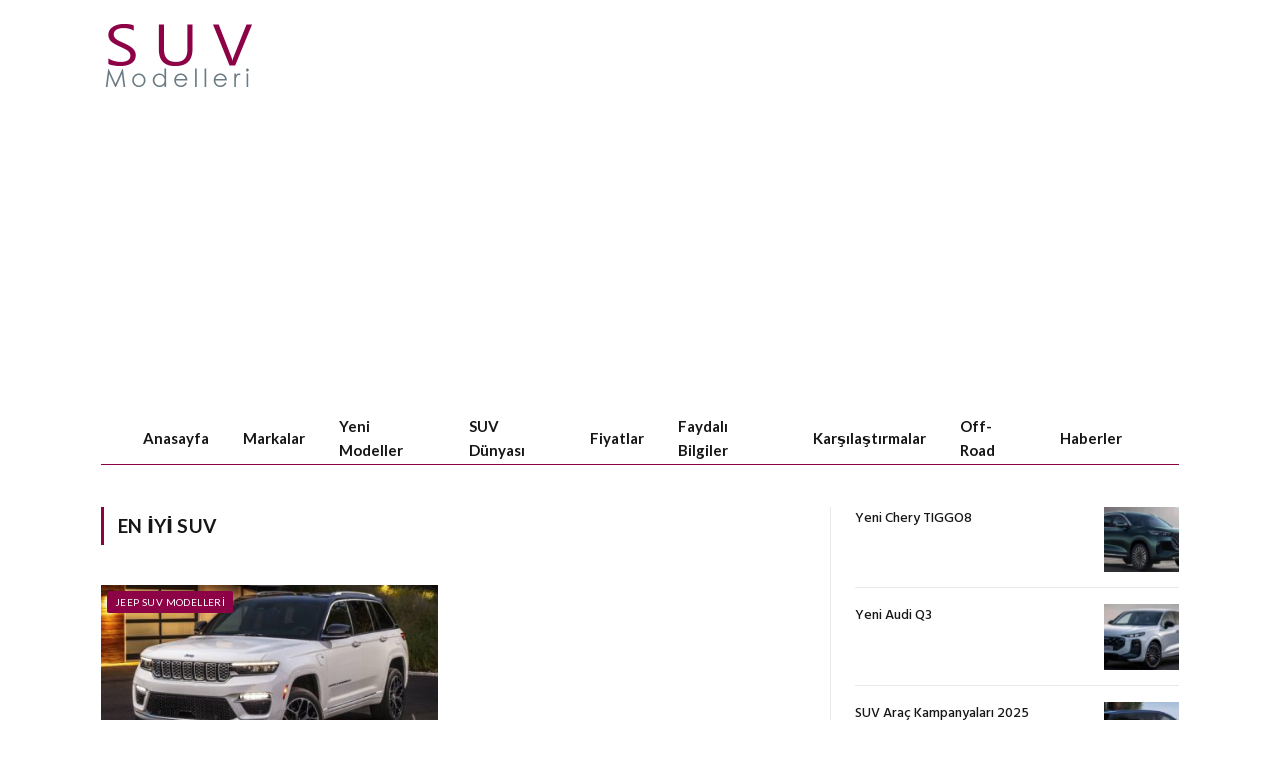

--- FILE ---
content_type: text/html; charset=UTF-8
request_url: https://suvmodelleri.com/tag/en-iyi-suv/
body_size: 9469
content:
<!DOCTYPE html>
<html lang="tr" class="s-light site-s-light">

<head>

	<meta charset="UTF-8" />
	<meta name="viewport" content="width=device-width, initial-scale=1" />
	<title>en iyi SUV  | SUV Modelleri</title><link rel="preload" as="font" href="https://suvmodelleri.com/wp-content/themes/smart-mag/css/icons/fonts/ts-icons.woff2?v3.2" type="font/woff2" crossorigin="anonymous" />
<meta name="robots" content="index, follow, max-snippet:-1, max-image-preview:large, max-video-preview:-1">
<link rel="canonical" href="https://suvmodelleri.com/tag/en-iyi-suv/">
<meta property="og:url" content="https://suvmodelleri.com/tag/en-iyi-suv/">
<meta property="og:site_name" content="SUV Modelleri">
<meta property="og:locale" content="tr_TR">
<meta property="og:type" content="object">
<meta property="og:title" content="en iyi SUV  | SUV Modelleri">
<meta property="fb:pages" content="">
<meta property="fb:admins" content="">
<meta property="fb:app_id" content="">
<meta name="twitter:card" content="summary">
<meta name="twitter:title" content="en iyi SUV  | SUV Modelleri">
<style id='wp-img-auto-sizes-contain-inline-css' type='text/css'>
img:is([sizes=auto i],[sizes^="auto," i]){contain-intrinsic-size:3000px 1500px}
/*# sourceURL=wp-img-auto-sizes-contain-inline-css */
</style>
<style id='classic-theme-styles-inline-css' type='text/css'>
/*! This file is auto-generated */
.wp-block-button__link{color:#fff;background-color:#32373c;border-radius:9999px;box-shadow:none;text-decoration:none;padding:calc(.667em + 2px) calc(1.333em + 2px);font-size:1.125em}.wp-block-file__button{background:#32373c;color:#fff;text-decoration:none}
/*# sourceURL=/wp-includes/css/classic-themes.min.css */
</style>
<style id='global-styles-inline-css' type='text/css'>
:root{--wp--preset--aspect-ratio--square: 1;--wp--preset--aspect-ratio--4-3: 4/3;--wp--preset--aspect-ratio--3-4: 3/4;--wp--preset--aspect-ratio--3-2: 3/2;--wp--preset--aspect-ratio--2-3: 2/3;--wp--preset--aspect-ratio--16-9: 16/9;--wp--preset--aspect-ratio--9-16: 9/16;--wp--preset--color--black: #000000;--wp--preset--color--cyan-bluish-gray: #abb8c3;--wp--preset--color--white: #ffffff;--wp--preset--color--pale-pink: #f78da7;--wp--preset--color--vivid-red: #cf2e2e;--wp--preset--color--luminous-vivid-orange: #ff6900;--wp--preset--color--luminous-vivid-amber: #fcb900;--wp--preset--color--light-green-cyan: #7bdcb5;--wp--preset--color--vivid-green-cyan: #00d084;--wp--preset--color--pale-cyan-blue: #8ed1fc;--wp--preset--color--vivid-cyan-blue: #0693e3;--wp--preset--color--vivid-purple: #9b51e0;--wp--preset--gradient--vivid-cyan-blue-to-vivid-purple: linear-gradient(135deg,rgb(6,147,227) 0%,rgb(155,81,224) 100%);--wp--preset--gradient--light-green-cyan-to-vivid-green-cyan: linear-gradient(135deg,rgb(122,220,180) 0%,rgb(0,208,130) 100%);--wp--preset--gradient--luminous-vivid-amber-to-luminous-vivid-orange: linear-gradient(135deg,rgb(252,185,0) 0%,rgb(255,105,0) 100%);--wp--preset--gradient--luminous-vivid-orange-to-vivid-red: linear-gradient(135deg,rgb(255,105,0) 0%,rgb(207,46,46) 100%);--wp--preset--gradient--very-light-gray-to-cyan-bluish-gray: linear-gradient(135deg,rgb(238,238,238) 0%,rgb(169,184,195) 100%);--wp--preset--gradient--cool-to-warm-spectrum: linear-gradient(135deg,rgb(74,234,220) 0%,rgb(151,120,209) 20%,rgb(207,42,186) 40%,rgb(238,44,130) 60%,rgb(251,105,98) 80%,rgb(254,248,76) 100%);--wp--preset--gradient--blush-light-purple: linear-gradient(135deg,rgb(255,206,236) 0%,rgb(152,150,240) 100%);--wp--preset--gradient--blush-bordeaux: linear-gradient(135deg,rgb(254,205,165) 0%,rgb(254,45,45) 50%,rgb(107,0,62) 100%);--wp--preset--gradient--luminous-dusk: linear-gradient(135deg,rgb(255,203,112) 0%,rgb(199,81,192) 50%,rgb(65,88,208) 100%);--wp--preset--gradient--pale-ocean: linear-gradient(135deg,rgb(255,245,203) 0%,rgb(182,227,212) 50%,rgb(51,167,181) 100%);--wp--preset--gradient--electric-grass: linear-gradient(135deg,rgb(202,248,128) 0%,rgb(113,206,126) 100%);--wp--preset--gradient--midnight: linear-gradient(135deg,rgb(2,3,129) 0%,rgb(40,116,252) 100%);--wp--preset--font-size--small: 13px;--wp--preset--font-size--medium: 20px;--wp--preset--font-size--large: 36px;--wp--preset--font-size--x-large: 42px;--wp--preset--spacing--20: 0.44rem;--wp--preset--spacing--30: 0.67rem;--wp--preset--spacing--40: 1rem;--wp--preset--spacing--50: 1.5rem;--wp--preset--spacing--60: 2.25rem;--wp--preset--spacing--70: 3.38rem;--wp--preset--spacing--80: 5.06rem;--wp--preset--shadow--natural: 6px 6px 9px rgba(0, 0, 0, 0.2);--wp--preset--shadow--deep: 12px 12px 50px rgba(0, 0, 0, 0.4);--wp--preset--shadow--sharp: 6px 6px 0px rgba(0, 0, 0, 0.2);--wp--preset--shadow--outlined: 6px 6px 0px -3px rgb(255, 255, 255), 6px 6px rgb(0, 0, 0);--wp--preset--shadow--crisp: 6px 6px 0px rgb(0, 0, 0);}:where(.is-layout-flex){gap: 0.5em;}:where(.is-layout-grid){gap: 0.5em;}body .is-layout-flex{display: flex;}.is-layout-flex{flex-wrap: wrap;align-items: center;}.is-layout-flex > :is(*, div){margin: 0;}body .is-layout-grid{display: grid;}.is-layout-grid > :is(*, div){margin: 0;}:where(.wp-block-columns.is-layout-flex){gap: 2em;}:where(.wp-block-columns.is-layout-grid){gap: 2em;}:where(.wp-block-post-template.is-layout-flex){gap: 1.25em;}:where(.wp-block-post-template.is-layout-grid){gap: 1.25em;}.has-black-color{color: var(--wp--preset--color--black) !important;}.has-cyan-bluish-gray-color{color: var(--wp--preset--color--cyan-bluish-gray) !important;}.has-white-color{color: var(--wp--preset--color--white) !important;}.has-pale-pink-color{color: var(--wp--preset--color--pale-pink) !important;}.has-vivid-red-color{color: var(--wp--preset--color--vivid-red) !important;}.has-luminous-vivid-orange-color{color: var(--wp--preset--color--luminous-vivid-orange) !important;}.has-luminous-vivid-amber-color{color: var(--wp--preset--color--luminous-vivid-amber) !important;}.has-light-green-cyan-color{color: var(--wp--preset--color--light-green-cyan) !important;}.has-vivid-green-cyan-color{color: var(--wp--preset--color--vivid-green-cyan) !important;}.has-pale-cyan-blue-color{color: var(--wp--preset--color--pale-cyan-blue) !important;}.has-vivid-cyan-blue-color{color: var(--wp--preset--color--vivid-cyan-blue) !important;}.has-vivid-purple-color{color: var(--wp--preset--color--vivid-purple) !important;}.has-black-background-color{background-color: var(--wp--preset--color--black) !important;}.has-cyan-bluish-gray-background-color{background-color: var(--wp--preset--color--cyan-bluish-gray) !important;}.has-white-background-color{background-color: var(--wp--preset--color--white) !important;}.has-pale-pink-background-color{background-color: var(--wp--preset--color--pale-pink) !important;}.has-vivid-red-background-color{background-color: var(--wp--preset--color--vivid-red) !important;}.has-luminous-vivid-orange-background-color{background-color: var(--wp--preset--color--luminous-vivid-orange) !important;}.has-luminous-vivid-amber-background-color{background-color: var(--wp--preset--color--luminous-vivid-amber) !important;}.has-light-green-cyan-background-color{background-color: var(--wp--preset--color--light-green-cyan) !important;}.has-vivid-green-cyan-background-color{background-color: var(--wp--preset--color--vivid-green-cyan) !important;}.has-pale-cyan-blue-background-color{background-color: var(--wp--preset--color--pale-cyan-blue) !important;}.has-vivid-cyan-blue-background-color{background-color: var(--wp--preset--color--vivid-cyan-blue) !important;}.has-vivid-purple-background-color{background-color: var(--wp--preset--color--vivid-purple) !important;}.has-black-border-color{border-color: var(--wp--preset--color--black) !important;}.has-cyan-bluish-gray-border-color{border-color: var(--wp--preset--color--cyan-bluish-gray) !important;}.has-white-border-color{border-color: var(--wp--preset--color--white) !important;}.has-pale-pink-border-color{border-color: var(--wp--preset--color--pale-pink) !important;}.has-vivid-red-border-color{border-color: var(--wp--preset--color--vivid-red) !important;}.has-luminous-vivid-orange-border-color{border-color: var(--wp--preset--color--luminous-vivid-orange) !important;}.has-luminous-vivid-amber-border-color{border-color: var(--wp--preset--color--luminous-vivid-amber) !important;}.has-light-green-cyan-border-color{border-color: var(--wp--preset--color--light-green-cyan) !important;}.has-vivid-green-cyan-border-color{border-color: var(--wp--preset--color--vivid-green-cyan) !important;}.has-pale-cyan-blue-border-color{border-color: var(--wp--preset--color--pale-cyan-blue) !important;}.has-vivid-cyan-blue-border-color{border-color: var(--wp--preset--color--vivid-cyan-blue) !important;}.has-vivid-purple-border-color{border-color: var(--wp--preset--color--vivid-purple) !important;}.has-vivid-cyan-blue-to-vivid-purple-gradient-background{background: var(--wp--preset--gradient--vivid-cyan-blue-to-vivid-purple) !important;}.has-light-green-cyan-to-vivid-green-cyan-gradient-background{background: var(--wp--preset--gradient--light-green-cyan-to-vivid-green-cyan) !important;}.has-luminous-vivid-amber-to-luminous-vivid-orange-gradient-background{background: var(--wp--preset--gradient--luminous-vivid-amber-to-luminous-vivid-orange) !important;}.has-luminous-vivid-orange-to-vivid-red-gradient-background{background: var(--wp--preset--gradient--luminous-vivid-orange-to-vivid-red) !important;}.has-very-light-gray-to-cyan-bluish-gray-gradient-background{background: var(--wp--preset--gradient--very-light-gray-to-cyan-bluish-gray) !important;}.has-cool-to-warm-spectrum-gradient-background{background: var(--wp--preset--gradient--cool-to-warm-spectrum) !important;}.has-blush-light-purple-gradient-background{background: var(--wp--preset--gradient--blush-light-purple) !important;}.has-blush-bordeaux-gradient-background{background: var(--wp--preset--gradient--blush-bordeaux) !important;}.has-luminous-dusk-gradient-background{background: var(--wp--preset--gradient--luminous-dusk) !important;}.has-pale-ocean-gradient-background{background: var(--wp--preset--gradient--pale-ocean) !important;}.has-electric-grass-gradient-background{background: var(--wp--preset--gradient--electric-grass) !important;}.has-midnight-gradient-background{background: var(--wp--preset--gradient--midnight) !important;}.has-small-font-size{font-size: var(--wp--preset--font-size--small) !important;}.has-medium-font-size{font-size: var(--wp--preset--font-size--medium) !important;}.has-large-font-size{font-size: var(--wp--preset--font-size--large) !important;}.has-x-large-font-size{font-size: var(--wp--preset--font-size--x-large) !important;}
:where(.wp-block-post-template.is-layout-flex){gap: 1.25em;}:where(.wp-block-post-template.is-layout-grid){gap: 1.25em;}
:where(.wp-block-term-template.is-layout-flex){gap: 1.25em;}:where(.wp-block-term-template.is-layout-grid){gap: 1.25em;}
:where(.wp-block-columns.is-layout-flex){gap: 2em;}:where(.wp-block-columns.is-layout-grid){gap: 2em;}
:root :where(.wp-block-pullquote){font-size: 1.5em;line-height: 1.6;}
/*# sourceURL=global-styles-inline-css */
</style>
<link rel='stylesheet' id='wpo_min-header-0-css' href='https://suvmodelleri.com/wp-content/cache/wpo-minify/1763681476/assets/wpo-minify-header-126c3f47.min.css' type='text/css' media='all' />
<script type="text/javascript" id="smartmag-lazy-inline-js-after">
/* <![CDATA[ */
/**
 * @copyright ThemeSphere
 * @preserve
 */
var BunyadLazy={};BunyadLazy.load=function(){function a(e,n){var t={};e.dataset.bgset&&e.dataset.sizes?(t.sizes=e.dataset.sizes,t.srcset=e.dataset.bgset):t.src=e.dataset.bgsrc,function(t){var a=t.dataset.ratio;if(0<a){const e=t.parentElement;if(e.classList.contains("media-ratio")){const n=e.style;n.getPropertyValue("--a-ratio")||(n.paddingBottom=100/a+"%")}}}(e);var a,o=document.createElement("img");for(a in o.onload=function(){var t="url('"+(o.currentSrc||o.src)+"')",a=e.style;a.backgroundImage!==t&&requestAnimationFrame(()=>{a.backgroundImage=t,n&&n()}),o.onload=null,o.onerror=null,o=null},o.onerror=o.onload,t)o.setAttribute(a,t[a]);o&&o.complete&&0<o.naturalWidth&&o.onload&&o.onload()}function e(t){t.dataset.loaded||a(t,()=>{document.dispatchEvent(new Event("lazyloaded")),t.dataset.loaded=1})}function n(t){"complete"===document.readyState?t():window.addEventListener("load",t)}return{initEarly:function(){var t,a=()=>{document.querySelectorAll(".img.bg-cover:not(.lazyload)").forEach(e)};"complete"!==document.readyState?(t=setInterval(a,150),n(()=>{a(),clearInterval(t)})):a()},callOnLoad:n,initBgImages:function(t){t&&n(()=>{document.querySelectorAll(".img.bg-cover").forEach(e)})},bgLoad:a}}(),BunyadLazy.load.initEarly();
//# sourceURL=smartmag-lazy-inline-js-after
/* ]]> */
</script>
<script type="text/javascript" src="https://suvmodelleri.com/wp-includes/js/jquery/jquery.min.js" id="jquery-core-js"></script>
<script type="text/javascript" src="https://suvmodelleri.com/wp-includes/js/jquery/jquery-migrate.min.js" id="jquery-migrate-js"></script>

<!-- Site Kit tarafından eklenen Google etiketi (gtag.js) snippet&#039;i -->
<!-- Google Analytics snippet added by Site Kit -->
<script type="text/javascript" src="https://www.googletagmanager.com/gtag/js?id=GT-PJNXMB4" id="google_gtagjs-js" async></script>
<script type="text/javascript" id="google_gtagjs-js-after">
/* <![CDATA[ */
window.dataLayer = window.dataLayer || [];function gtag(){dataLayer.push(arguments);}
gtag("set","linker",{"domains":["suvmodelleri.com"]});
gtag("js", new Date());
gtag("set", "developer_id.dZTNiMT", true);
gtag("config", "GT-PJNXMB4");
//# sourceURL=google_gtagjs-js-after
/* ]]> */
</script>
<link rel="https://api.w.org/" href="https://suvmodelleri.com/wp-json/" /><link rel="alternate" title="JSON" type="application/json" href="https://suvmodelleri.com/wp-json/wp/v2/tags/271" /><meta name="generator" content="Site Kit by Google 1.168.0" />
		<script>
		var BunyadSchemeKey = 'bunyad-scheme';
		(() => {
			const d = document.documentElement;
			const c = d.classList;
			var scheme = localStorage.getItem(BunyadSchemeKey);
			
			if (scheme) {
				d.dataset.origClass = c;
				scheme === 'dark' ? c.remove('s-light', 'site-s-light') : c.remove('s-dark', 'site-s-dark');
				c.add('site-s-' + scheme, 's-' + scheme);
			}
		})();
		</script>
		
<!-- Site Kit tarafından eklenen Google AdSense meta etiketleri -->
<meta name="google-adsense-platform-account" content="ca-host-pub-2644536267352236">
<meta name="google-adsense-platform-domain" content="sitekit.withgoogle.com">
<!-- Site Kit tarafından eklenen Google AdSense meta etiketlerine son verin -->
<meta name="generator" content="Elementor 3.33.4; features: e_font_icon_svg, additional_custom_breakpoints; settings: css_print_method-external, google_font-enabled, font_display-auto">
			<style>
				.e-con.e-parent:nth-of-type(n+4):not(.e-lazyloaded):not(.e-no-lazyload),
				.e-con.e-parent:nth-of-type(n+4):not(.e-lazyloaded):not(.e-no-lazyload) * {
					background-image: none !important;
				}
				@media screen and (max-height: 1024px) {
					.e-con.e-parent:nth-of-type(n+3):not(.e-lazyloaded):not(.e-no-lazyload),
					.e-con.e-parent:nth-of-type(n+3):not(.e-lazyloaded):not(.e-no-lazyload) * {
						background-image: none !important;
					}
				}
				@media screen and (max-height: 640px) {
					.e-con.e-parent:nth-of-type(n+2):not(.e-lazyloaded):not(.e-no-lazyload),
					.e-con.e-parent:nth-of-type(n+2):not(.e-lazyloaded):not(.e-no-lazyload) * {
						background-image: none !important;
					}
				}
			</style>
			
<!-- Google AdSense snippet added by Site Kit -->
<script type="text/javascript" async="async" src="https://pagead2.googlesyndication.com/pagead/js/adsbygoogle.js?client=ca-pub-2284107883285496&amp;host=ca-host-pub-2644536267352236" crossorigin="anonymous"></script>

<!-- End Google AdSense snippet added by Site Kit -->
<link rel="icon" href="https://suvmodelleri.com/wp-content/uploads/2021/05/cropped-logo-1-32x32.png" sizes="32x32" />
<link rel="icon" href="https://suvmodelleri.com/wp-content/uploads/2021/05/cropped-logo-1-192x192.png" sizes="192x192" />
<link rel="apple-touch-icon" href="https://suvmodelleri.com/wp-content/uploads/2021/05/cropped-logo-1-180x180.png" />
<meta name="msapplication-TileImage" content="https://suvmodelleri.com/wp-content/uploads/2021/05/cropped-logo-1-270x270.png" />


</head>

<body class="archive tag tag-en-iyi-suv tag-271 wp-theme-smart-mag right-sidebar ts-img-hov-fade has-sb-sep layout-normal elementor-default elementor-kit-358">



<div class="main-wrap">

	
<div class="off-canvas-backdrop"></div>
<div class="mobile-menu-container off-canvas hide-menu-lg" id="off-canvas">

	<div class="off-canvas-head">
		<a href="#" class="close">
			<span class="visuallyhidden">Close Menu</span>
			<i class="tsi tsi-times"></i>
		</a>

		<div class="ts-logo">
			<img class="logo-mobile logo-image" src="https://suvmodelleri.com/wp-content/uploads/2021/01/SUV-M22.png" width="159" height="66" alt="SUV Modelleri"/>		</div>
	</div>

	<div class="off-canvas-content">

					<ul class="mobile-menu"></ul>
		
		
		
		<div class="spc-social-block spc-social spc-social-b smart-head-social">
		
			
				<a href="#" class="link service s-facebook" target="_blank" rel="nofollow noopener">
					<i class="icon tsi tsi-facebook"></i>					<span class="visuallyhidden">Facebook</span>
				</a>
									
			
				<a href="#" class="link service s-twitter" target="_blank" rel="nofollow noopener">
					<i class="icon tsi tsi-twitter"></i>					<span class="visuallyhidden">X (Twitter)</span>
				</a>
									
			
				<a href="#" class="link service s-instagram" target="_blank" rel="nofollow noopener">
					<i class="icon tsi tsi-instagram"></i>					<span class="visuallyhidden">Instagram</span>
				</a>
									
			
		</div>

		
	</div>

</div>
<div class="smart-head smart-head-a smart-head-main" id="smart-head" data-sticky="auto" data-sticky-type="smart" data-sticky-full>
	
	<div class="smart-head-row smart-head-mid is-light smart-head-row-full">

		<div class="inner wrap">

							
				<div class="items items-left ">
					<a href="https://suvmodelleri.com/" title="SUV Modelleri" rel="home" class="logo-link ts-logo logo-is-image">
		<span>
			
				
					<img src="https://suvmodelleri.com/wp-content/uploads/2021/01/SUV-M11.png" class="logo-image" alt="SUV Modelleri" srcset="https://suvmodelleri.com/wp-content/uploads/2021/01/SUV-M11.png ,https://suvmodelleri.com/wp-content/uploads/2021/01/SUV-M22.png 2x" width="159" height="66"/>
									 
					</span>
	</a>				</div>

							
				<div class="items items-center empty">
								</div>

							
				<div class="items items-right empty">
								</div>

						
		</div>
	</div>

	
	<div class="smart-head-row smart-head-bot is-light wrap">

		<div class="inner full">

							
				<div class="items items-left ">
					<div class="nav-wrap">
		<nav class="navigation navigation-main nav-hov-a">
			<ul id="menu-main-n" class="menu"><li id="menu-item-431" class="menu-item menu-item-type-post_type menu-item-object-page menu-item-home menu-item-431"><a href="https://suvmodelleri.com/">Anasayfa</a></li>
<li id="menu-item-693" class="menu-item menu-item-type-post_type menu-item-object-page menu-item-693"><a href="https://suvmodelleri.com/suv-markalari/">Markalar</a></li>
<li id="menu-item-433" class="menu-item menu-item-type-taxonomy menu-item-object-category menu-cat-134 menu-item-433"><a href="https://suvmodelleri.com/category/yeni-suv-modelleri/">Yeni Modeller</a></li>
<li id="menu-item-432" class="menu-item menu-item-type-taxonomy menu-item-object-category menu-cat-1 menu-item-432"><a href="https://suvmodelleri.com/category/suv-dunyasi/">SUV Dünyası</a></li>
<li id="menu-item-435" class="menu-item menu-item-type-taxonomy menu-item-object-category menu-cat-113 menu-item-435"><a href="https://suvmodelleri.com/category/suv-fiyatlari/">Fiyatlar</a></li>
<li id="menu-item-434" class="menu-item menu-item-type-taxonomy menu-item-object-category menu-cat-136 menu-item-434"><a href="https://suvmodelleri.com/category/faydali-bilgiler/">Faydalı Bilgiler</a></li>
<li id="menu-item-10977" class="menu-item menu-item-type-taxonomy menu-item-object-category menu-cat-559 menu-item-10977"><a href="https://suvmodelleri.com/category/suv-karsilastirma/">Karşılaştırmalar</a></li>
<li id="menu-item-694" class="menu-item menu-item-type-taxonomy menu-item-object-category menu-cat-140 menu-item-694"><a href="https://suvmodelleri.com/category/off-road/">Off-Road</a></li>
<li id="menu-item-696" class="menu-item menu-item-type-taxonomy menu-item-object-category menu-cat-34 menu-item-696"><a href="https://suvmodelleri.com/category/suv-haberleri/">Haberler</a></li>
</ul>		</nav>
	</div>
				</div>

							
				<div class="items items-center empty">
								</div>

							
				<div class="items items-right empty">
								</div>

						
		</div>
	</div>

	</div>
<div class="smart-head smart-head-a smart-head-mobile" id="smart-head-mobile">
	
	<div class="smart-head-row smart-head-mid smart-head-row-3 is-light smart-head-row-full">

		<div class="inner wrap">

							
				<div class="items items-left ">
				
<button class="offcanvas-toggle has-icon" type="button" aria-label="Menu">
	<span class="hamburger-icon hamburger-icon-a">
		<span class="inner"></span>
	</span>
</button>				</div>

							
				<div class="items items-center ">
					<a href="https://suvmodelleri.com/" title="SUV Modelleri" rel="home" class="logo-link ts-logo logo-is-image">
		<span>
			
									<img class="logo-mobile logo-image" src="https://suvmodelleri.com/wp-content/uploads/2021/01/SUV-M22.png" width="159" height="66" alt="SUV Modelleri"/>									 
					</span>
	</a>				</div>

							
				<div class="items items-right empty">
								</div>

						
		</div>
	</div>

	</div>

<div class="main ts-contain cf right-sidebar">
			<div class="ts-row">
			<div class="col-8 main-content">

							<h1 class="archive-heading">
					<span>en iyi SUV</span>				</h1>
						
					
							
					<section class="block-wrap block-grid mb-none" data-id="1">

				
			<div class="block-content">
					
	<div class="loop loop-grid loop-grid-base grid grid-2 md:grid-2 xs:grid-1">

					
<article class="l-post grid-post grid-base-post">

	
			<div class="media">

		
			<a href="https://suvmodelleri.com/en-iyi-4x4-ve-en-iyi-suv-odulleri/" class="image-link media-ratio ratio-is-custom" title="En İyi 4&#215;4 ve En İyi SUV Ödülleri"><span data-bgsrc="https://suvmodelleri.com/wp-content/uploads/2021/12/Jeep-Grand-Cherokee-2022-450x216.jpg" class="img bg-cover wp-post-image attachment-bunyad-grid size-bunyad-grid no-lazy skip-lazy" data-bgset="https://suvmodelleri.com/wp-content/uploads/2021/12/Jeep-Grand-Cherokee-2022-450x216.jpg 450w, https://suvmodelleri.com/wp-content/uploads/2021/12/Jeep-Grand-Cherokee-2022-300x144.jpg 300w, https://suvmodelleri.com/wp-content/uploads/2021/12/Jeep-Grand-Cherokee-2022-150x72.jpg 150w, https://suvmodelleri.com/wp-content/uploads/2021/12/Jeep-Grand-Cherokee-2022.jpg 700w" data-sizes="(max-width: 339px) 100vw, 339px" role="img" aria-label="Jeep Grand Cherokee L 2022"></span></a>			
			
			
							
				<span class="cat-labels cat-labels-overlay c-overlay p-top-left">
				<a href="https://suvmodelleri.com/category/jeep-suv-modelleri/" class="category term-color-13" rel="category" tabindex="-1">JEEP SUV Modelleri</a>
			</span>
						
			
		
		</div>
	

	
		<div class="content">

			<div class="post-meta post-meta-a"><h2 class="is-title post-title"><a href="https://suvmodelleri.com/en-iyi-4x4-ve-en-iyi-suv-odulleri/">En İyi 4&#215;4 ve En İyi SUV Ödülleri</a></h2></div>			
						
				<div class="excerpt">
					<p>GearJunkie &#8216;Yılın Macera Aracı&#8217; ödüllerinde elektrikli Jeep Wrangler 4xe, &#8216;En İyi 4&#215;4&#8217;, Jeep Grand Cherokee&hellip;</p>
				</div>
			
			
			
		</div>

	
</article>		
	</div>

	

	<nav class="main-pagination pagination-numbers" data-type="numbers">
			</nav>


	
			</div>

		</section>
		
			</div>
			
					
	
	<aside class="col-4 main-sidebar has-sep">
	
			<div class="inner">
		
			
		<div id="smartmag-block-posts-small-3" class="widget ts-block-widget smartmag-widget-posts-small">		
		<div class="block">
					<section class="block-wrap block-posts-small block-sc mb-none" data-id="2">

				
			<div class="block-content">
				
	<div class="loop loop-small loop-small-a loop-sep loop-small-sep grid grid-1 md:grid-1 sm:grid-1 xs:grid-1">

					
<article class="l-post small-post small-a-post m-pos-right">

	
			<div class="media">

		
			<a href="https://suvmodelleri.com/yeni-chery-tiggo8/" class="image-link media-ratio ratio-is-custom" title="Yeni Chery TIGGO8"><span data-bgsrc="https://suvmodelleri.com/wp-content/uploads/2025/12/Yeni-Chery-TIGGO8-inceleme-300x144.webp" class="img bg-cover wp-post-image attachment-medium size-medium lazyload" data-bgset="https://suvmodelleri.com/wp-content/uploads/2025/12/Yeni-Chery-TIGGO8-inceleme-300x144.webp 300w, https://suvmodelleri.com/wp-content/uploads/2025/12/Yeni-Chery-TIGGO8-inceleme-150x72.webp 150w, https://suvmodelleri.com/wp-content/uploads/2025/12/Yeni-Chery-TIGGO8-inceleme-450x216.webp 450w, https://suvmodelleri.com/wp-content/uploads/2025/12/Yeni-Chery-TIGGO8-inceleme.webp 700w" data-sizes="(max-width: 99px) 100vw, 99px" role="img" aria-label="Yeni Chery TIGGO8 İnceleme"></span></a>			
			
			
			
		
		</div>
	

	
		<div class="content">

			<div class="post-meta post-meta-a post-meta-left"><h4 class="is-title post-title"><a href="https://suvmodelleri.com/yeni-chery-tiggo8/">Yeni Chery TIGGO8</a></h4></div>			
			
			
		</div>

	
</article>	
					
<article class="l-post small-post small-a-post m-pos-right">

	
			<div class="media">

		
			<a href="https://suvmodelleri.com/yeni-audi-q3/" class="image-link media-ratio ratio-is-custom" title="Yeni Audi Q3"><span data-bgsrc="https://suvmodelleri.com/wp-content/uploads/2025/11/Yeni-AUDI-Q3-2026-300x144.webp" class="img bg-cover wp-post-image attachment-medium size-medium lazyload" data-bgset="https://suvmodelleri.com/wp-content/uploads/2025/11/Yeni-AUDI-Q3-2026-300x144.webp 300w, https://suvmodelleri.com/wp-content/uploads/2025/11/Yeni-AUDI-Q3-2026-150x72.webp 150w, https://suvmodelleri.com/wp-content/uploads/2025/11/Yeni-AUDI-Q3-2026-450x216.webp 450w, https://suvmodelleri.com/wp-content/uploads/2025/11/Yeni-AUDI-Q3-2026.webp 700w" data-sizes="(max-width: 99px) 100vw, 99px" role="img" aria-label="Yeni AUDI Q3"></span></a>			
			
			
			
		
		</div>
	

	
		<div class="content">

			<div class="post-meta post-meta-a post-meta-left"><h4 class="is-title post-title"><a href="https://suvmodelleri.com/yeni-audi-q3/">Yeni Audi Q3</a></h4></div>			
			
			
		</div>

	
</article>	
					
<article class="l-post small-post small-a-post m-pos-right">

	
			<div class="media">

		
			<a href="https://suvmodelleri.com/suv-kampanyalari/" class="image-link media-ratio ratio-is-custom" title="SUV Araç Kampanyaları 2025"><span data-bgsrc="https://suvmodelleri.com/wp-content/uploads/2025/02/SUV-Kampanya-2025-300x144.webp" class="img bg-cover wp-post-image attachment-medium size-medium lazyload" data-bgset="https://suvmodelleri.com/wp-content/uploads/2025/02/SUV-Kampanya-2025-300x144.webp 300w, https://suvmodelleri.com/wp-content/uploads/2025/02/SUV-Kampanya-2025-150x72.webp 150w, https://suvmodelleri.com/wp-content/uploads/2025/02/SUV-Kampanya-2025-450x216.webp 450w, https://suvmodelleri.com/wp-content/uploads/2025/02/SUV-Kampanya-2025.webp 700w" data-sizes="(max-width: 99px) 100vw, 99px" role="img" aria-label="Güncel SUV Araç Kampanyaları 2025"></span></a>			
			
			
			
		
		</div>
	

	
		<div class="content">

			<div class="post-meta post-meta-a post-meta-left"><h4 class="is-title post-title"><a href="https://suvmodelleri.com/suv-kampanyalari/">SUV Araç Kampanyaları 2025</a></h4></div>			
			
			
		</div>

	
</article>	
					
<article class="l-post small-post small-a-post m-pos-right">

	
			<div class="media">

		
			<a href="https://suvmodelleri.com/kia-sportage/" class="image-link media-ratio ratio-is-custom" title="Yeni KIA Sportage"><span data-bgsrc="https://suvmodelleri.com/wp-content/uploads/2025/01/Yeni-KIA-Sportage-2025-300x144.webp" class="img bg-cover wp-post-image attachment-medium size-medium lazyload" data-bgset="https://suvmodelleri.com/wp-content/uploads/2025/01/Yeni-KIA-Sportage-2025-300x144.webp 300w, https://suvmodelleri.com/wp-content/uploads/2025/01/Yeni-KIA-Sportage-2025-150x72.webp 150w, https://suvmodelleri.com/wp-content/uploads/2025/01/Yeni-KIA-Sportage-2025-450x216.webp 450w, https://suvmodelleri.com/wp-content/uploads/2025/01/Yeni-KIA-Sportage-2025.webp 700w" data-sizes="(max-width: 99px) 100vw, 99px" role="img" aria-label="Yeni KIA Sportage"></span></a>			
			
			
			
		
		</div>
	

	
		<div class="content">

			<div class="post-meta post-meta-a post-meta-left"><h4 class="is-title post-title"><a href="https://suvmodelleri.com/kia-sportage/">Yeni KIA Sportage</a></h4></div>			
			
			
		</div>

	
</article>	
					
<article class="l-post small-post small-a-post m-pos-right">

	
			<div class="media">

		
			<a href="https://suvmodelleri.com/jeep-avenger-4xe/" class="image-link media-ratio ratio-is-custom" title="Jeep Avenger 4xe"><span data-bgsrc="https://suvmodelleri.com/wp-content/uploads/2025/11/Jeep-Avenger-4xe-300x144.webp" class="img bg-cover wp-post-image attachment-medium size-medium lazyload" data-bgset="https://suvmodelleri.com/wp-content/uploads/2025/11/Jeep-Avenger-4xe-300x144.webp 300w, https://suvmodelleri.com/wp-content/uploads/2025/11/Jeep-Avenger-4xe-150x72.webp 150w, https://suvmodelleri.com/wp-content/uploads/2025/11/Jeep-Avenger-4xe-450x216.webp 450w, https://suvmodelleri.com/wp-content/uploads/2025/11/Jeep-Avenger-4xe.webp 700w" data-sizes="(max-width: 99px) 100vw, 99px" role="img" aria-label="Yeni Jeep Avenger 4xe"></span></a>			
			
			
			
		
		</div>
	

	
		<div class="content">

			<div class="post-meta post-meta-a post-meta-left"><h4 class="is-title post-title"><a href="https://suvmodelleri.com/jeep-avenger-4xe/">Jeep Avenger 4xe</a></h4></div>			
			
			
		</div>

	
</article>	
		
	</div>

					</div>

		</section>
				</div>

		</div>
		<div id="bunyad_about_widget-3" class="widget widget-about">		
			
		<div class="inner ">
		
						
						
			<div class="base-text about-text"><p>SUV araçlar ile ilgili merak edilenler, yeni SUV modelleri, özellikleri ve fiyatları, SUV dünyasından en son haberler...</p>
</div>

			
		</div>

		</div>		
		
		<div id="smartmag-block-grid-6" class="widget ts-block-widget smartmag-widget-grid">		
		<div class="block">
					<section class="block-wrap block-grid block-sc mb-none" data-id="3">

				
			<div class="block-content">
					
	<div class="loop loop-grid loop-grid-base grid grid-1 md:grid-1 xs:grid-1">

					
<article class="l-post grid-post grid-base-post">

	
			<div class="media">

		
			<a href="https://suvmodelleri.com/suv-kampanyalari/" class="image-link media-ratio ratio-is-custom" title="SUV Araç Kampanyaları 2025"><span data-bgsrc="https://suvmodelleri.com/wp-content/uploads/2025/02/SUV-Kampanya-2025-450x216.webp" class="img bg-cover wp-post-image attachment-bunyad-medium size-bunyad-medium lazyload" data-bgset="https://suvmodelleri.com/wp-content/uploads/2025/02/SUV-Kampanya-2025-450x216.webp 450w, https://suvmodelleri.com/wp-content/uploads/2025/02/SUV-Kampanya-2025-300x144.webp 300w, https://suvmodelleri.com/wp-content/uploads/2025/02/SUV-Kampanya-2025-150x72.webp 150w, https://suvmodelleri.com/wp-content/uploads/2025/02/SUV-Kampanya-2025.webp 700w" data-sizes="(max-width: 339px) 100vw, 339px" role="img" aria-label="Güncel SUV Araç Kampanyaları 2025"></span></a>			
			
			
							
				<span class="cat-labels cat-labels-overlay c-overlay p-top-left">
				<a href="https://suvmodelleri.com/category/suv-dunyasi/" class="category term-color-1" rel="category" tabindex="-1">SUV Dünyası</a>
			</span>
						
			
		
		</div>
	

	
		<div class="content">

			<div class="post-meta post-meta-a"><h3 class="is-title post-title"><a href="https://suvmodelleri.com/suv-kampanyalari/">SUV Araç Kampanyaları 2025</a></h3></div>			
						
				<div class="excerpt">
					<p>Otomobil markalarının 2025 sıfır SUV araç kampanyaları ile sunduğu fırsatları sizler için derledik. Kasım ayına&hellip;</p>
				</div>
			
			
			
		</div>

	
</article>					
<article class="l-post grid-post grid-base-post">

	
			<div class="media">

		
			<a href="https://suvmodelleri.com/sifir-suv-fiyatlari/" class="image-link media-ratio ratio-is-custom" title="Sıfır SUV Fiyatları 2025"><span data-bgsrc="https://suvmodelleri.com/wp-content/uploads/2025/01/SUV-fiyat-2025-450x216.webp" class="img bg-cover wp-post-image attachment-bunyad-medium size-bunyad-medium lazyload" data-bgset="https://suvmodelleri.com/wp-content/uploads/2025/01/SUV-fiyat-2025-450x216.webp 450w, https://suvmodelleri.com/wp-content/uploads/2025/01/SUV-fiyat-2025-300x144.webp 300w, https://suvmodelleri.com/wp-content/uploads/2025/01/SUV-fiyat-2025-150x72.webp 150w, https://suvmodelleri.com/wp-content/uploads/2025/01/SUV-fiyat-2025.webp 700w" data-sizes="(max-width: 339px) 100vw, 339px" role="img" aria-label="Sıfır SUV Araç Fiyatları 2025"></span></a>			
			
			
							
				<span class="cat-labels cat-labels-overlay c-overlay p-top-left">
				<a href="https://suvmodelleri.com/category/suv-dunyasi/" class="category term-color-1" rel="category" tabindex="-1">SUV Dünyası</a>
			</span>
						
			
		
		</div>
	

	
		<div class="content">

			<div class="post-meta post-meta-a"><h3 class="is-title post-title"><a href="https://suvmodelleri.com/sifir-suv-fiyatlari/">Sıfır SUV Fiyatları 2025</a></h3></div>			
						
				<div class="excerpt">
					<p>Şubat ayı güncel sıfır SUV araç fiyatları 2025 yılında öne çıkan SUV araç modelleri, en&hellip;</p>
				</div>
			
			
			
		</div>

	
</article>		
	</div>

		
			</div>

		</section>
				</div>

		</div>
		<div id="smartmag-block-grid-3" class="widget ts-block-widget smartmag-widget-grid">		
		<div class="block">
					<section class="block-wrap block-grid block-sc mb-none" data-id="4">

				
			<div class="block-content">
					
	<div class="loop loop-grid loop-grid-base grid grid-1 md:grid-1 xs:grid-1">

					
<article class="l-post grid-post grid-base-post">

	
			<div class="media">

		
			<a href="https://suvmodelleri.com/suv-nedir/" class="image-link media-ratio ratio-is-custom" title="SUV Nedir?"><span data-bgsrc="https://suvmodelleri.com/wp-content/uploads/2023/09/SUV-nedir-450x216.webp" class="img bg-cover wp-post-image attachment-bunyad-medium size-bunyad-medium lazyload" data-bgset="https://suvmodelleri.com/wp-content/uploads/2023/09/SUV-nedir-450x216.webp 450w, https://suvmodelleri.com/wp-content/uploads/2023/09/SUV-nedir-300x144.webp 300w, https://suvmodelleri.com/wp-content/uploads/2023/09/SUV-nedir-150x72.webp 150w, https://suvmodelleri.com/wp-content/uploads/2023/09/SUV-nedir.webp 700w" data-sizes="(max-width: 339px) 100vw, 339px" role="img" aria-label="SUV Nedir?"></span></a>			
			
			
							
				<span class="cat-labels cat-labels-overlay c-overlay p-top-left">
				<a href="https://suvmodelleri.com/category/faydali-bilgiler/" class="category term-color-136" rel="category" tabindex="-1">Faydalı Bilgiler</a>
			</span>
						
			
		
		</div>
	

	
		<div class="content">

			<div class="post-meta post-meta-a"><h3 class="is-title post-title"><a href="https://suvmodelleri.com/suv-nedir/">SUV Nedir?</a></h3></div>			
						
				<div class="excerpt">
					<p>SUV kısaltması, başlangıçta büyük bagaj alanına ve çok sayıda koltuğa sahip büyük, arazi araçlarına atıfta&hellip;</p>
				</div>
			
			
			
		</div>

	
</article>					
<article class="l-post grid-post grid-base-post">

	
			<div class="media">

		
		</div>
	

	
		<div class="content">

			<div class="post-meta post-meta-a"><h3 class="is-title post-title"><a href="https://suvmodelleri.com/lastik-basinc-uyari-sistemi-nedir-nasil-kullanilir/">Lastik Basınç Uyarı Sistemi Nedir, Nasıl Kullanılır?</a></h3></div>			
						
				<div class="excerpt">
					<p>Lastikler belirli bir süre içinde hava sızdırıyor ve basınç kaybına uğruyor. Yeni alınan bir lastik,&hellip;</p>
				</div>
			
			
			
		</div>

	
</article>		
	</div>

		
			</div>

		</section>
				</div>

		</div>		</div>
	
	</aside>
	
			
		</div>
	</div>

			<footer class="main-footer cols-gap-lg footer-classic">

						<div class="upper-footer classic-footer-upper">
			<div class="ts-contain wrap">
		
							<div class="widgets row cf">
					<div class="widget col-4 widget_nav_menu"><div class="menu-f1-container"><ul id="menu-f1" class="menu"><li id="menu-item-591" class="menu-item menu-item-type-post_type menu-item-object-page menu-item-home menu-item-591"><a href="https://suvmodelleri.com/">Anasayfa</a></li>
<li id="menu-item-786" class="menu-item menu-item-type-post_type menu-item-object-page menu-item-786"><a href="https://suvmodelleri.com/suv-markalari/">SUV Markaları</a></li>
<li id="menu-item-594" class="menu-item menu-item-type-taxonomy menu-item-object-category menu-item-594"><a href="https://suvmodelleri.com/category/yeni-suv-modelleri/">Yeni SUV Modelleri</a></li>
<li id="menu-item-5311" class="menu-item menu-item-type-taxonomy menu-item-object-category menu-item-5311"><a href="https://suvmodelleri.com/category/suv-fiyatlari/">SUV Araç Fiyatları</a></li>
<li id="menu-item-11505" class="menu-item menu-item-type-post_type menu-item-object-post menu-item-11505"><a href="https://suvmodelleri.com/suv-kampanyalari/">SUV Araç Kampanyaları</a></li>
<li id="menu-item-5328" class="menu-item menu-item-type-taxonomy menu-item-object-category menu-item-5328"><a href="https://suvmodelleri.com/category/suv-dunyasi/">SUV Dünyası</a></li>
<li id="menu-item-5312" class="menu-item menu-item-type-taxonomy menu-item-object-category menu-item-5312"><a href="https://suvmodelleri.com/category/faydali-bilgiler/">SUV&#8217;lar Hakkında Faydalı Bilgiler</a></li>
<li id="menu-item-595" class="menu-item menu-item-type-taxonomy menu-item-object-category menu-item-595"><a href="https://suvmodelleri.com/category/suv-haberleri/">SUV Haberleri</a></li>
<li id="menu-item-5313" class="menu-item menu-item-type-taxonomy menu-item-object-category menu-item-5313"><a href="https://suvmodelleri.com/category/off-road/">Off-Road</a></li>
</ul></div></div><div class="widget col-4 widget_nav_menu"><div class="menu-f2-container"><ul id="menu-f2" class="menu"><li id="menu-item-5317" class="menu-item menu-item-type-taxonomy menu-item-object-category menu-item-5317"><a href="https://suvmodelleri.com/category/b-suv-modelleri/">B-SUV Modelleri</a></li>
<li id="menu-item-5318" class="menu-item menu-item-type-taxonomy menu-item-object-category menu-item-5318"><a href="https://suvmodelleri.com/category/c-suv-modelleri/">C-SUV Modelleri</a></li>
<li id="menu-item-5319" class="menu-item menu-item-type-taxonomy menu-item-object-category menu-item-5319"><a href="https://suvmodelleri.com/category/d-suv-modelleri/">D-SUV Modelleri</a></li>
<li id="menu-item-5324" class="menu-item menu-item-type-taxonomy menu-item-object-category menu-item-5324"><a href="https://suvmodelleri.com/category/e-suv-modelleri/">E-SUV Modelleri</a></li>
<li id="menu-item-5320" class="menu-item menu-item-type-taxonomy menu-item-object-category menu-item-5320"><a href="https://suvmodelleri.com/category/f-suv-modelleri/">F-SUV Modelleri</a></li>
<li id="menu-item-11504" class="menu-item menu-item-type-taxonomy menu-item-object-category menu-item-11504"><a href="https://suvmodelleri.com/category/j-suv-modelleri/">J-SUV Modelleri</a></li>
<li id="menu-item-5323" class="menu-item menu-item-type-taxonomy menu-item-object-category menu-item-5323"><a href="https://suvmodelleri.com/category/pick-up-modelleri/">Pick-Up Modelleri</a></li>
<li id="menu-item-5322" class="menu-item menu-item-type-taxonomy menu-item-object-category menu-item-5322"><a href="https://suvmodelleri.com/category/crossover-modelleri/">Crossover Modelleri</a></li>
<li id="menu-item-11506" class="menu-item menu-item-type-taxonomy menu-item-object-category menu-item-11506"><a href="https://suvmodelleri.com/category/elektrikli-suv-modelleri/">Elektrikli SUV Modelleri</a></li>
</ul></div></div><div class="widget col-4 widget_nav_menu"><div class="menu-f3-container"><ul id="menu-f3" class="menu"><li id="menu-item-5330" class="menu-item menu-item-type-post_type menu-item-object-post menu-item-5330"><a href="https://suvmodelleri.com/suv-nedir/">SUV Nedir?</a></li>
<li id="menu-item-6242" class="menu-item menu-item-type-post_type menu-item-object-post menu-item-6242"><a href="https://suvmodelleri.com/en-cok-tutulan-suv-araclar/">En Çok Tutulan SUV Araçlar</a></li>
<li id="menu-item-6129" class="menu-item menu-item-type-post_type menu-item-object-post menu-item-6129"><a href="https://suvmodelleri.com/yeni-gelecek-suv-modelleri/">Yeni Gelecek SUV Modelleri</a></li>
<li id="menu-item-10976" class="menu-item menu-item-type-taxonomy menu-item-object-category menu-item-10976"><a href="https://suvmodelleri.com/category/suv-karsilastirma/">SUV Karşılaştırma, Hangi SUV Daha İyi</a></li>
<li id="menu-item-11507" class="menu-item menu-item-type-post_type menu-item-object-post menu-item-11507"><a href="https://suvmodelleri.com/engelli-raporu-ile-suv-arac-nasil-alinir/">Engelli Raporu ile SUV Araç Nasıl Alınır?</a></li>
<li id="menu-item-11508" class="menu-item menu-item-type-post_type menu-item-object-post menu-item-11508"><a href="https://suvmodelleri.com/en-guvenli-suv-modelleri/">En Güvenli SUV Modelleri</a></li>
<li id="menu-item-604" class="menu-item menu-item-type-custom menu-item-object-custom menu-item-604"><a target="_blank" href="https://otomobilkampanyalar.com/">Otomobil Kampanyaları</a></li>
<li id="menu-item-5326" class="menu-item menu-item-type-custom menu-item-object-custom menu-item-5326"><a href="https://cevreonline.com/">Çevre Bilgi Portalı</a></li>
<li id="menu-item-601" class="menu-item menu-item-type-post_type menu-item-object-page menu-item-privacy-policy menu-item-601"><a rel="privacy-policy" href="https://suvmodelleri.com/gizlilik-politikasi/">Gizlilik Politikası</a></li>
</ul></div></div>				</div>
					
			</div>
		</div>
		
	
			<div class="lower-footer classic-footer-lower">
			<div class="ts-contain wrap">
				<div class="inner">

					<div class="copyright">
						suvmodelleri.com'da yer alan yazılı ve görsel içerik marka ve distribütörlerin yayımladığı bilgilerden farklılık gösterebilir. Bu internet sitesinden tüm özellikleriyle faydalanabilmeniz için çerezler (cookie) kullanıyor. Bu internet sitesini kullanmaya devam ederseniz, çerez kullanımını kabul etmiş olursunuz. Konuyla ilgili daha fazla bilgi sahibi olmak için Gizlilik Politikası sayfamızı inceleyebilirsiniz. | info.crline@gmail.com					</div>
					
									</div>
			</div>
		</div>		
			</footer>
		
	
</div><!-- .main-wrap -->



	<div class="search-modal-wrap" data-scheme="dark">
		<div class="search-modal-box" role="dialog" aria-modal="true">

			<form method="get" class="search-form" action="https://suvmodelleri.com/">
				<input type="search" class="search-field" name="s" placeholder="Search..." value="" required />

				<button type="submit" class="search-submit visuallyhidden">Submit</button>

				<p class="message">
					Type above and press <em>Enter</em> to search. Press <em>Esc</em> to cancel.				</p>
						
			</form>

		</div>
	</div>


<script type="speculationrules">
{"prefetch":[{"source":"document","where":{"and":[{"href_matches":"/*"},{"not":{"href_matches":["/wp-*.php","/wp-admin/*","/wp-content/uploads/*","/wp-content/*","/wp-content/plugins/*","/wp-content/themes/smart-mag/*","/*\\?(.+)"]}},{"not":{"selector_matches":"a[rel~=\"nofollow\"]"}},{"not":{"selector_matches":".no-prefetch, .no-prefetch a"}}]},"eagerness":"conservative"}]}
</script>
			<script>
				const lazyloadRunObserver = () => {
					const lazyloadBackgrounds = document.querySelectorAll( `.e-con.e-parent:not(.e-lazyloaded)` );
					const lazyloadBackgroundObserver = new IntersectionObserver( ( entries ) => {
						entries.forEach( ( entry ) => {
							if ( entry.isIntersecting ) {
								let lazyloadBackground = entry.target;
								if( lazyloadBackground ) {
									lazyloadBackground.classList.add( 'e-lazyloaded' );
								}
								lazyloadBackgroundObserver.unobserve( entry.target );
							}
						});
					}, { rootMargin: '200px 0px 200px 0px' } );
					lazyloadBackgrounds.forEach( ( lazyloadBackground ) => {
						lazyloadBackgroundObserver.observe( lazyloadBackground );
					} );
				};
				const events = [
					'DOMContentLoaded',
					'elementor/lazyload/observe',
				];
				events.forEach( ( event ) => {
					document.addEventListener( event, lazyloadRunObserver );
				} );
			</script>
			<style id='core-block-supports-inline-css' type='text/css'>
.wp-elements-fe814126718b217d90e830d75838e543 a:where(:not(.wp-element-button)){color:#8d0147;}
/*# sourceURL=core-block-supports-inline-css */
</style>
<script type="text/javascript" id="wpo_min-footer-0-js-extra">
/* <![CDATA[ */
var BunyadLazyConf = {"type":"normal"};
//# sourceURL=wpo_min-footer-0-js-extra
/* ]]> */
</script>
<script type="text/javascript" src="https://suvmodelleri.com/wp-content/cache/wpo-minify/1763681476/assets/wpo-minify-footer-smartmag-lazyload1763679304.min.js" id="wpo_min-footer-0-js"></script>
<script type="text/javascript" src="https://suvmodelleri.com/wp-content/cache/wpo-minify/1763681476/assets/wpo-minify-footer-magnific-popup1763679304.min.js" id="wpo_min-footer-1-js"></script>
<script type="text/javascript" src="https://suvmodelleri.com/wp-content/cache/wpo-minify/1763681476/assets/wpo-minify-footer-theia-sticky-sidebar1763679304.min.js" id="wpo_min-footer-2-js"></script>
<script type="text/javascript" id="wpo_min-footer-3-js-extra">
/* <![CDATA[ */
var Bunyad = {"ajaxurl":"https://suvmodelleri.com/wp-admin/admin-ajax.php"};
//# sourceURL=wpo_min-footer-3-js-extra
/* ]]> */
</script>
<script type="text/javascript" src="https://suvmodelleri.com/wp-content/cache/wpo-minify/1763681476/assets/wpo-minify-footer-smartmag-theme1763679304.min.js" id="wpo_min-footer-3-js"></script>

</body>
</html>

--- FILE ---
content_type: text/html; charset=utf-8
request_url: https://www.google.com/recaptcha/api2/aframe
body_size: 264
content:
<!DOCTYPE HTML><html><head><meta http-equiv="content-type" content="text/html; charset=UTF-8"></head><body><script nonce="sQOaHTpsphoENPuH-jn0KQ">/** Anti-fraud and anti-abuse applications only. See google.com/recaptcha */ try{var clients={'sodar':'https://pagead2.googlesyndication.com/pagead/sodar?'};window.addEventListener("message",function(a){try{if(a.source===window.parent){var b=JSON.parse(a.data);var c=clients[b['id']];if(c){var d=document.createElement('img');d.src=c+b['params']+'&rc='+(localStorage.getItem("rc::a")?sessionStorage.getItem("rc::b"):"");window.document.body.appendChild(d);sessionStorage.setItem("rc::e",parseInt(sessionStorage.getItem("rc::e")||0)+1);localStorage.setItem("rc::h",'1767777402930');}}}catch(b){}});window.parent.postMessage("_grecaptcha_ready", "*");}catch(b){}</script></body></html>